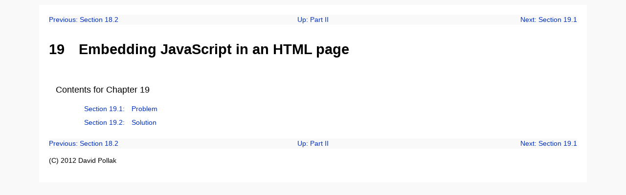

--- FILE ---
content_type: text/html
request_url: https://simply.liftweb.net/index-chapter-19
body_size: 837
content:
<?xml version="1.0" encoding="UTF-8"?><!DOCTYPE html PUBLIC "-//W3C//DTD XHTML 1.0 Transitional//EN" "http://www.w3.org/TR/xhtml1/DTD/xhtml1-transitional.dtd"><html xmlns="http://www.w3.org/1999/xhtml" xml:lang="en" lang="en">  <head>    <title>      Simply Lift    </title>    <meta http-equiv="Content-Type" content="text/html; charset=utf-8" />    <!-- scripts for highlighter -->    <script type="text/javascript" src="scripts/shCore.js"></script>    <script type="text/javascript" src="scripts/shBrushXml.js"></script>    <script type="text/javascript" src="scripts/shBrushScala.js"></script>    <script type="text/javascript" src="scripts/shBrushBash.js"></script>    <!-- CSS for highlighter -->    <link href="css/shCore.css" rel="stylesheet" type="text/css" />    <link href="css/shThemeDefault.css" rel="stylesheet" type="text/css" />    <link rel="stylesheet" href="css/lyx.css" type="text/css" media="screen"/>  </head>  <body>    <div id="globalWrapper">      <div class="splitheader">
<span class="prev"><a class="prev" name="prev" href="index-18.2.html#Next">Previous: Section 18.2</a></span>
<span class="up"><a class="up" href="index-Part-II.html">Up: Part II</a></span>
<span class="next"><a class="next" name="Next" href="index-19.1.html#prev">Next: Section 19.1</a></span>
</div>
<h1 class="Chapter">
<a class="toc" name="toc-Chapter-19">19</a> Embedding JavaScript in an HTML page
</h1>
<div class="fulltoc">
<div class="tocheader">
Contents for Chapter 19
</div>
<div class="tocindent">
<div class="tocindent">
<div class="toc">
<a class="Link" href="index-19.1.html#toc-Section-19.1">Section 19.1: Problem</a>
</div>
<div class="toc">
<a class="Link" href="index-19.2.html#toc-Section-19.2">Section 19.2: Solution</a>
</div>
</div>
</div>

</div>
<div class="splitheader">
<span class="prev"><a class="prev" name="prev" href="index-18.2.html#Next">Previous: Section 18.2</a></span>
<span class="up"><a class="up" href="index-Part-II.html">Up: Part II</a></span>
<span class="next"><a class="next" name="Next" href="index-19.1.html#prev">Next: Section 19.1</a></span>
</div>
          <p class="bottom">(C) 2012 David Pollak</p>    </div>    <script type="text/javascript">SyntaxHighlighter.all()</script>  </body></html>